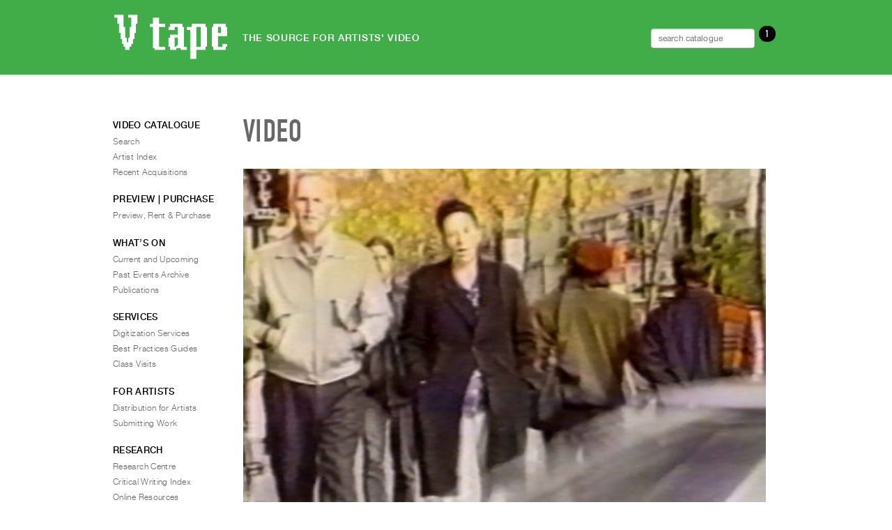

--- FILE ---
content_type: text/html; charset=UTF-8
request_url: https://vtape.org/video?vi=3014&method=add-to-cart
body_size: 7674
content:
<!DOCTYPE html>
<!--[if IE 6]>
<html id="ie6" lang="en-CA">
<![endif]-->
<!--[if IE 7]>
<html id="ie7" lang="en-CA">
<![endif]-->
<!--[if IE 8]>
<html id="ie8" lang="en-CA">
<![endif]-->
<!--[if !(IE 6) | !(IE 7) | !(IE 8)  ]><!-->
<html lang="en-CA">
<!--<![endif]-->
<head>
	<meta charset="UTF-8" />
	<meta http-equiv="Content-type" content="text/html"/> 
	<meta name="viewport" content="initial-scale=1.0, width=device-width" /><!-- for iPhone etc -->
	<title>Video | Vtape	</title>
	
	<link rel="profile" href="http://gmpg.org/xfn/11" />
	<link rel="stylesheet" type="text/css" media="all" href="https://vtape.org/wp-content/themes/vtape2021-homepage/style.css" />
	<link rel="pingback" href="https://vtape.org/xmlrpc.php" />
	
	
	<!--[if lt IE 9]>
	<script src="https://vtape.org/wp-content/themes/vtape2021-homepage/js/html5.js" type="text/javascript"></script>
	<![endif]-->		  
	
	<style id='global-styles-inline-css' type='text/css'>
:root{--wp--preset--aspect-ratio--square: 1;--wp--preset--aspect-ratio--4-3: 4/3;--wp--preset--aspect-ratio--3-4: 3/4;--wp--preset--aspect-ratio--3-2: 3/2;--wp--preset--aspect-ratio--2-3: 2/3;--wp--preset--aspect-ratio--16-9: 16/9;--wp--preset--aspect-ratio--9-16: 9/16;--wp--preset--color--black: #000000;--wp--preset--color--cyan-bluish-gray: #abb8c3;--wp--preset--color--white: #ffffff;--wp--preset--color--pale-pink: #f78da7;--wp--preset--color--vivid-red: #cf2e2e;--wp--preset--color--luminous-vivid-orange: #ff6900;--wp--preset--color--luminous-vivid-amber: #fcb900;--wp--preset--color--light-green-cyan: #7bdcb5;--wp--preset--color--vivid-green-cyan: #00d084;--wp--preset--color--pale-cyan-blue: #8ed1fc;--wp--preset--color--vivid-cyan-blue: #0693e3;--wp--preset--color--vivid-purple: #9b51e0;--wp--preset--gradient--vivid-cyan-blue-to-vivid-purple: linear-gradient(135deg,rgb(6,147,227) 0%,rgb(155,81,224) 100%);--wp--preset--gradient--light-green-cyan-to-vivid-green-cyan: linear-gradient(135deg,rgb(122,220,180) 0%,rgb(0,208,130) 100%);--wp--preset--gradient--luminous-vivid-amber-to-luminous-vivid-orange: linear-gradient(135deg,rgb(252,185,0) 0%,rgb(255,105,0) 100%);--wp--preset--gradient--luminous-vivid-orange-to-vivid-red: linear-gradient(135deg,rgb(255,105,0) 0%,rgb(207,46,46) 100%);--wp--preset--gradient--very-light-gray-to-cyan-bluish-gray: linear-gradient(135deg,rgb(238,238,238) 0%,rgb(169,184,195) 100%);--wp--preset--gradient--cool-to-warm-spectrum: linear-gradient(135deg,rgb(74,234,220) 0%,rgb(151,120,209) 20%,rgb(207,42,186) 40%,rgb(238,44,130) 60%,rgb(251,105,98) 80%,rgb(254,248,76) 100%);--wp--preset--gradient--blush-light-purple: linear-gradient(135deg,rgb(255,206,236) 0%,rgb(152,150,240) 100%);--wp--preset--gradient--blush-bordeaux: linear-gradient(135deg,rgb(254,205,165) 0%,rgb(254,45,45) 50%,rgb(107,0,62) 100%);--wp--preset--gradient--luminous-dusk: linear-gradient(135deg,rgb(255,203,112) 0%,rgb(199,81,192) 50%,rgb(65,88,208) 100%);--wp--preset--gradient--pale-ocean: linear-gradient(135deg,rgb(255,245,203) 0%,rgb(182,227,212) 50%,rgb(51,167,181) 100%);--wp--preset--gradient--electric-grass: linear-gradient(135deg,rgb(202,248,128) 0%,rgb(113,206,126) 100%);--wp--preset--gradient--midnight: linear-gradient(135deg,rgb(2,3,129) 0%,rgb(40,116,252) 100%);--wp--preset--font-size--small: 13px;--wp--preset--font-size--medium: 20px;--wp--preset--font-size--large: 36px;--wp--preset--font-size--x-large: 42px;--wp--preset--spacing--20: 0.44rem;--wp--preset--spacing--30: 0.67rem;--wp--preset--spacing--40: 1rem;--wp--preset--spacing--50: 1.5rem;--wp--preset--spacing--60: 2.25rem;--wp--preset--spacing--70: 3.38rem;--wp--preset--spacing--80: 5.06rem;--wp--preset--shadow--natural: 6px 6px 9px rgba(0, 0, 0, 0.2);--wp--preset--shadow--deep: 12px 12px 50px rgba(0, 0, 0, 0.4);--wp--preset--shadow--sharp: 6px 6px 0px rgba(0, 0, 0, 0.2);--wp--preset--shadow--outlined: 6px 6px 0px -3px rgb(255, 255, 255), 6px 6px rgb(0, 0, 0);--wp--preset--shadow--crisp: 6px 6px 0px rgb(0, 0, 0);}:where(.is-layout-flex){gap: 0.5em;}:where(.is-layout-grid){gap: 0.5em;}body .is-layout-flex{display: flex;}.is-layout-flex{flex-wrap: wrap;align-items: center;}.is-layout-flex > :is(*, div){margin: 0;}body .is-layout-grid{display: grid;}.is-layout-grid > :is(*, div){margin: 0;}:where(.wp-block-columns.is-layout-flex){gap: 2em;}:where(.wp-block-columns.is-layout-grid){gap: 2em;}:where(.wp-block-post-template.is-layout-flex){gap: 1.25em;}:where(.wp-block-post-template.is-layout-grid){gap: 1.25em;}.has-black-color{color: var(--wp--preset--color--black) !important;}.has-cyan-bluish-gray-color{color: var(--wp--preset--color--cyan-bluish-gray) !important;}.has-white-color{color: var(--wp--preset--color--white) !important;}.has-pale-pink-color{color: var(--wp--preset--color--pale-pink) !important;}.has-vivid-red-color{color: var(--wp--preset--color--vivid-red) !important;}.has-luminous-vivid-orange-color{color: var(--wp--preset--color--luminous-vivid-orange) !important;}.has-luminous-vivid-amber-color{color: var(--wp--preset--color--luminous-vivid-amber) !important;}.has-light-green-cyan-color{color: var(--wp--preset--color--light-green-cyan) !important;}.has-vivid-green-cyan-color{color: var(--wp--preset--color--vivid-green-cyan) !important;}.has-pale-cyan-blue-color{color: var(--wp--preset--color--pale-cyan-blue) !important;}.has-vivid-cyan-blue-color{color: var(--wp--preset--color--vivid-cyan-blue) !important;}.has-vivid-purple-color{color: var(--wp--preset--color--vivid-purple) !important;}.has-black-background-color{background-color: var(--wp--preset--color--black) !important;}.has-cyan-bluish-gray-background-color{background-color: var(--wp--preset--color--cyan-bluish-gray) !important;}.has-white-background-color{background-color: var(--wp--preset--color--white) !important;}.has-pale-pink-background-color{background-color: var(--wp--preset--color--pale-pink) !important;}.has-vivid-red-background-color{background-color: var(--wp--preset--color--vivid-red) !important;}.has-luminous-vivid-orange-background-color{background-color: var(--wp--preset--color--luminous-vivid-orange) !important;}.has-luminous-vivid-amber-background-color{background-color: var(--wp--preset--color--luminous-vivid-amber) !important;}.has-light-green-cyan-background-color{background-color: var(--wp--preset--color--light-green-cyan) !important;}.has-vivid-green-cyan-background-color{background-color: var(--wp--preset--color--vivid-green-cyan) !important;}.has-pale-cyan-blue-background-color{background-color: var(--wp--preset--color--pale-cyan-blue) !important;}.has-vivid-cyan-blue-background-color{background-color: var(--wp--preset--color--vivid-cyan-blue) !important;}.has-vivid-purple-background-color{background-color: var(--wp--preset--color--vivid-purple) !important;}.has-black-border-color{border-color: var(--wp--preset--color--black) !important;}.has-cyan-bluish-gray-border-color{border-color: var(--wp--preset--color--cyan-bluish-gray) !important;}.has-white-border-color{border-color: var(--wp--preset--color--white) !important;}.has-pale-pink-border-color{border-color: var(--wp--preset--color--pale-pink) !important;}.has-vivid-red-border-color{border-color: var(--wp--preset--color--vivid-red) !important;}.has-luminous-vivid-orange-border-color{border-color: var(--wp--preset--color--luminous-vivid-orange) !important;}.has-luminous-vivid-amber-border-color{border-color: var(--wp--preset--color--luminous-vivid-amber) !important;}.has-light-green-cyan-border-color{border-color: var(--wp--preset--color--light-green-cyan) !important;}.has-vivid-green-cyan-border-color{border-color: var(--wp--preset--color--vivid-green-cyan) !important;}.has-pale-cyan-blue-border-color{border-color: var(--wp--preset--color--pale-cyan-blue) !important;}.has-vivid-cyan-blue-border-color{border-color: var(--wp--preset--color--vivid-cyan-blue) !important;}.has-vivid-purple-border-color{border-color: var(--wp--preset--color--vivid-purple) !important;}.has-vivid-cyan-blue-to-vivid-purple-gradient-background{background: var(--wp--preset--gradient--vivid-cyan-blue-to-vivid-purple) !important;}.has-light-green-cyan-to-vivid-green-cyan-gradient-background{background: var(--wp--preset--gradient--light-green-cyan-to-vivid-green-cyan) !important;}.has-luminous-vivid-amber-to-luminous-vivid-orange-gradient-background{background: var(--wp--preset--gradient--luminous-vivid-amber-to-luminous-vivid-orange) !important;}.has-luminous-vivid-orange-to-vivid-red-gradient-background{background: var(--wp--preset--gradient--luminous-vivid-orange-to-vivid-red) !important;}.has-very-light-gray-to-cyan-bluish-gray-gradient-background{background: var(--wp--preset--gradient--very-light-gray-to-cyan-bluish-gray) !important;}.has-cool-to-warm-spectrum-gradient-background{background: var(--wp--preset--gradient--cool-to-warm-spectrum) !important;}.has-blush-light-purple-gradient-background{background: var(--wp--preset--gradient--blush-light-purple) !important;}.has-blush-bordeaux-gradient-background{background: var(--wp--preset--gradient--blush-bordeaux) !important;}.has-luminous-dusk-gradient-background{background: var(--wp--preset--gradient--luminous-dusk) !important;}.has-pale-ocean-gradient-background{background: var(--wp--preset--gradient--pale-ocean) !important;}.has-electric-grass-gradient-background{background: var(--wp--preset--gradient--electric-grass) !important;}.has-midnight-gradient-background{background: var(--wp--preset--gradient--midnight) !important;}.has-small-font-size{font-size: var(--wp--preset--font-size--small) !important;}.has-medium-font-size{font-size: var(--wp--preset--font-size--medium) !important;}.has-large-font-size{font-size: var(--wp--preset--font-size--large) !important;}.has-x-large-font-size{font-size: var(--wp--preset--font-size--x-large) !important;}
/*# sourceURL=global-styles-inline-css */
</style>
<link rel='stylesheet' id='tooltipster_css-css' href='https://vtape.org/wp-content/themes/vtape2021-homepage/vendor/tipster/css/tooltipster.css?ver=6.9' type='text/css' media='all' />
<link rel='stylesheet' id='tooltipster_shadow_css-css' href='https://vtape.org/wp-content/themes/vtape2021-homepage/vendor/tipster/css/tooltipster-shadow.css?ver=6.9' type='text/css' media='all' />
<link rel='stylesheet' id='membership_css-css' href='https://vtape.org/wp-content/themes/vtape2021-homepage/vendor/style-membership.css?ver=6.9' type='text/css' media='all' />
<link rel='stylesheet' id='announcement_css-css' href='https://vtape.org/wp-content/themes/vtape2021-homepage/vendor/style-announcement.css?ver=6.9' type='text/css' media='all' />
<link rel='stylesheet' id='jquery_ui_css-css' href='//code.jquery.com/ui/1.12.1/themes/base/jquery-ui.css?ver=6.9' type='text/css' media='all' />
</head>

<body class="wp-singular page-template page-template-template-video page-template-template-video-php page page-id-942 wp-theme-vtape2021-homepage two-column left-sidebar">

<!-- dev banner and analytics toggle -->

	
	<!-- <div style="width: 100%; background: #00a1ff; color: white; text-align: center; font-size: .5rem;">———| DEVELOPMENT - home |———</div> 	 -->

	


<!-- !MOBILE NAV -->
<div id="mySidenav" class="sidenav">
	<a href="javascript:void(0)" class="closebtn" onclick="closeNav()">&times;</a>
	<div>	
		<aside id="nav_menu-9" class="widget widget_nav_menu"><h3 class="widget-title">Video Catalogue</h3><div class="menu-video-catalogue-container"><ul id="menu-video-catalogue" class="menu"><li id="menu-item-4425" class="video-catalogue-search menu-item menu-item-type-post_type menu-item-object-page menu-item-4425"><a href="https://vtape.org/video-catalogue-basic-search">Search</a></li>
<li id="menu-item-25" class="menu-item menu-item-type-post_type menu-item-object-page menu-item-25"><a href="https://vtape.org/artist-index">Artist Index</a></li>
<li id="menu-item-4426" class="menu-item menu-item-type-post_type menu-item-object-page menu-item-4426"><a href="https://vtape.org/recent-acquisitions">Recent Acquisitions</a></li>
</ul></div></aside><aside id="nav_menu-15" class="widget widget_nav_menu"><h3 class="widget-title">What&#8217;s On</h3><div class="menu-whats-on-container"><ul id="menu-whats-on" class="menu"><li id="menu-item-10867" class="menu-item menu-item-type-post_type menu-item-object-page menu-item-10867"><a href="https://vtape.org/current-and-upcoming">Current and Upcoming</a></li>
<li id="menu-item-348" class="menu-item menu-item-type-post_type menu-item-object-page menu-item-348"><a href="https://vtape.org/past-events-archive">Past Events Archive</a></li>
<li id="menu-item-11454" class="menu-item menu-item-type-post_type menu-item-object-page menu-item-11454"><a href="https://vtape.org/publications">Publications</a></li>
</ul></div></aside><aside id="nav_menu-23" class="widget widget_nav_menu"><h3 class="widget-title">PREVIEW | RENT | PURCHASE</h3><div class="menu-preview-purchase-container"><ul id="menu-preview-purchase" class="menu"><li id="menu-item-10928" class="menu-item menu-item-type-post_type menu-item-object-page menu-item-10928"><a href="https://vtape.org/preview-rent-purchase">Preview, Rent &#038; Purchase</a></li>
</ul></div></aside><aside id="nav_menu-11" class="widget widget_nav_menu"><h3 class="widget-title">Services</h3><div class="menu-services-container"><ul id="menu-services" class="menu"><li id="menu-item-328" class="menu-item menu-item-type-post_type menu-item-object-page menu-item-328"><a href="https://vtape.org/digitization-services">Digitization Services</a></li>
<li id="menu-item-326" class="menu-item menu-item-type-post_type menu-item-object-page menu-item-326"><a href="https://vtape.org/best-practices-guides">Best Practices Guides</a></li>
<li id="menu-item-325" class="menu-item menu-item-type-post_type menu-item-object-page menu-item-325"><a href="https://vtape.org/class-visits">Class Visits</a></li>
</ul></div></aside><aside id="nav_menu-12" class="widget widget_nav_menu"><h3 class="widget-title">For Artists</h3><div class="menu-for-artists-container"><ul id="menu-for-artists" class="menu"><li id="menu-item-335" class="menu-item menu-item-type-post_type menu-item-object-page menu-item-335"><a href="https://vtape.org/vtape-for-artists">Distribution for Artists</a></li>
<li id="menu-item-334" class="menu-item menu-item-type-post_type menu-item-object-page menu-item-334"><a href="https://vtape.org/submitting-work">Submitting Work</a></li>
</ul></div></aside><aside id="nav_menu-20" class="widget widget_nav_menu"><h3 class="widget-title">Research</h3><div class="menu-research-container"><ul id="menu-research" class="menu"><li id="menu-item-333" class="menu-item menu-item-type-post_type menu-item-object-page menu-item-333"><a href="https://vtape.org/research-centre">Research Centre</a></li>
<li id="menu-item-6242" class="menu-item menu-item-type-post_type menu-item-object-page menu-item-6242"><a href="https://vtape.org/critical-writing-index-search" title="Critical Writing Index Search">Critical Writing Index</a></li>
<li id="menu-item-330" class="menu-item menu-item-type-post_type menu-item-object-page menu-item-330"><a href="https://vtape.org/video-art-in-canada">Online Resources</a></li>
</ul></div></aside><aside id="nav_menu-21" class="widget widget_nav_menu"><h3 class="widget-title">Organization</h3><div class="menu-organization-container"><ul id="menu-organization" class="menu"><li id="menu-item-339" class="menu-item menu-item-type-post_type menu-item-object-page menu-item-339"><a href="https://vtape.org/about-vtape">About Vtape</a></li>
<li id="menu-item-12161" class="menu-item menu-item-type-post_type menu-item-object-page menu-item-12161"><a href="https://vtape.org/mandate-values">Mandate &amp; Values</a></li>
<li id="menu-item-10348" class="menu-item menu-item-type-post_type menu-item-object-page menu-item-10348"><a href="https://vtape.org/the-commons-401">The Commons @ 401</a></li>
<li id="menu-item-338" class="menu-item menu-item-type-post_type menu-item-object-page menu-item-338"><a href="https://vtape.org/staff">Staff</a></li>
<li id="menu-item-337" class="menu-item menu-item-type-post_type menu-item-object-page menu-item-337"><a href="https://vtape.org/training-opportunites">Training Opportunities</a></li>
<li id="menu-item-336" class="menu-item menu-item-type-post_type menu-item-object-page menu-item-336"><a href="https://vtape.org/contact-and-hours">Contact and Hours</a></li>
<li id="menu-item-9536" class="menu-item menu-item-type-post_type menu-item-object-page menu-item-9536"><a href="https://vtape.org/privacy-policy-terms-of-use">Privacy Policy &#038; Terms of Use</a></li>
<li id="menu-item-9802" class="menu-item menu-item-type-post_type menu-item-object-page menu-item-9802"><a href="https://vtape.org/site-search">Site Search</a></li>
</ul></div></aside>	</div>
</div>

<div id="navbar">
  <a class="active left"  onclick="openNav()"><i class="fas fa-bars"></i>&nbsp;&nbsp;&nbsp;</a>
  
  
  <a class="center" href="/"><img src="https://vtape.org/wp-content/themes/vtape2021-homepage/images/vtape-logo-2021-wt.svg" alt="nav-logo-white" height="24" ></a>

			<a class="right" href="media-request"> <i class="fas fa-shopping-cart"></i></a>
		
  
		   <a class="right" href="/login"><i class="fa fa-sign-in" aria-hidden="true"></i></a>
		
  <a class="right" href="/video-catalogue-basic-search"><i class="fas fa-search"></i></a>
</div>




<!-- full width colour bar for branding to rest in -->
<div id="full-header">
</div>


<div id="page" class="hfeed">
	<header id="branding" > <!-- role="banner" -->
			<a id="jump-to-menu" href="#main-menu"><span>Menu</span></a>
			<hgroup>
				<!-- <h1 id="site-title"><a href="https://vtape.org/" title="Vtape" rel="home"><span>Vtape</span></a></h1> -->
				<h1 id="site-title">
					<a href="https://vtape.org/" title="" rel="home">
						<span>Vtape</span>
						<img class="logo" src="https://vtape.org/wp-content/themes/vtape2021-homepage/images/vtape-logo-2021-wt.svg" alt="Vtape" />
					</a>
				</h1>
				
				<h2 id="site-description">The Source for Artists' Video</h2> <!-- <span class="oplus">⊕</span> -->


				<div id="requestbar">
					
				<ul id="rmenu">
					<li>
						<form role="search" method="get" class="nav-search-form" action="/video-catalogue-basic-search">
							<label>
							<input type="search" class="search-field" placeholder="search catalogue" value="" name="om" title="Search catalogue:" />
							</label>
						</form>
					  </li>
	

				  
				  					  <!-- <li ><a href="/account"><i class="fas fa-user-circle"></i></a></li> -->
				  					 <!-- <li ><a href="/login">Sign In</a></li> -->
				  				  
				  
					<!-- <li>
					  <a class="right" href="/video-catalogue-basic-search"><i class="fas fa-search"></i></a>
					</li> -->
				  
				
				  <li>
				    <a  href="/media-request"><i class="fas fa-shopping-cart"></i> <span class="cart-count">0</span></a>   <!-- Requests -->
				  </li>
				  
				  
				  
				</ul>					
					
					
				</div>

			</hgroup>
	</header><!-- #branding -->
	<div id="main">
		
		
		
		
	<div id="primary">
		<div id="content" class="full-width" role="main">
			<h1 class="page-title">Video</h1>

			
			
		
		


<div class="entry-content video-detail"><div class="video-still"><img width="500" height="371" src="https://vtape.org/wp-content/uploads/2018/11/video-still-513-07-500x371.jpg" class="attachment-medium size-medium" alt="" decoding="async" fetchpriority="high" srcset="https://vtape.org/wp-content/uploads/2018/11/video-still-513-07-500x371.jpg 500w, https://vtape.org/wp-content/uploads/2018/11/video-still-513-07-210x156.jpg 210w, https://vtape.org/wp-content/uploads/2018/11/video-still-513-07-404x300.jpg 404w, https://vtape.org/wp-content/uploads/2018/11/video-still-513-07.jpg 720w" sizes="(max-width: 500px) 100vw, 500px" /></div><div class="citation"><h1 class="title">Aberrant Motion #4 (Face Story, Stagger Stories)</h1><p class="artist"><a href="/artist?ai=508">Cathy Sisler</a></p><p class="details">1993, 14:31&nbsp;minutes, colour, English</p><p class="tapecode">TAPECODE&nbsp;513.07</p></div><!-- /.citation --><div class="link-area"><a class="media-request-button in-cart" href="video?vi=5724&method=add-to-cart" data-vi="3014"><span class="add tooltip"  title="Add this title to your media request list."><span class="oplus">⊕</span>Add to order</span><span class="remove tooltip" title="View requested items">Review Order</span></a></div><!-- /.link-area --><div class="blurb"><p><span style="font-style:italic;" >The Spinning Woman</span><span style="" > reveals her many social labels: alcoholic, white, female, lesbian, fat - in this critical look at identity politics. Staggering - a more complex form of motion in comparison to linear walking - is a metaphor used to discuss the kind of self-erosion that seems to be a requirment of social survival.<br/></span></p></div><!-- /.blurb --><div class="rental-and-sales"><h3>Rental and Sales</h3><table><tr><td><p>Single Screening Rental</p></td><td><p class='text-right'>$140.00</p></td></tr><tr><td><p>Educational Purchase DVD (Bluray +$15)</p></td><td><p class='text-right'>$260.00</p></td></tr><tr><td><p>5 Year Educational Streaming License, Digital File with DVD Circulation Copy</p></td><td><p class='text-right'>$550.00</p></td></tr><tr><td><p>Gallery Exhibition and Installation, complete Media Request form for quote</p></td><td><p class='text-right'></p></td></tr><tr><td><p>Institutional Archival Acquisition, complete Media Request form for quote</p></td><td><p class='text-right'></p></td></tr></table><div class='terms'><p>Curators and programmers, please contact
			  <a href='mailto:distribution@vtape.org?Subject=Video%20preview%20inquiry' target='_top'>distribution@vtape.org</a>
			  to receive a login and password to preview Vtape titles online.</p>
			  <p>Screening and exhibition rentals and archival acquisitions include public performance rights;
			  educational purchases or licenses include rights for classroom screenings and library circulation.
			  When placing an order the customer agrees to our general
			  <a href='/preview-rent-purchase' target='_blank'>online terms and conditions</a>.
			  Payment (or a purchase order number) and a signed licensing agreement must be received
			  before media can be shipped to the client.</p></div></div><!-- /.rental-and-sales --></div><!-- /.video-detail -->
		</div><!-- /#content -->
	</div><!-- /#primary -->

		<div id="secondary" class="widget-area" role="complementary">
			<a id="main-menu"></a>
			<aside id="nav_menu-2" class="widget widget_nav_menu"><h3 class="widget-title">Video Catalogue</h3><div class="menu-video-catalogue-container"><ul id="menu-video-catalogue-1" class="menu"><li class="video-catalogue-search menu-item menu-item-type-post_type menu-item-object-page menu-item-4425"><a href="https://vtape.org/video-catalogue-basic-search">Search</a></li>
<li class="menu-item menu-item-type-post_type menu-item-object-page menu-item-25"><a href="https://vtape.org/artist-index">Artist Index</a></li>
<li class="menu-item menu-item-type-post_type menu-item-object-page menu-item-4426"><a href="https://vtape.org/recent-acquisitions">Recent Acquisitions</a></li>
</ul></div></aside><aside id="nav_menu-25" class="widget widget_nav_menu"><h3 class="widget-title">PREVIEW | PURCHASE</h3><div class="menu-preview-purchase-container"><ul id="menu-preview-purchase-1" class="menu"><li class="menu-item menu-item-type-post_type menu-item-object-page menu-item-10928"><a href="https://vtape.org/preview-rent-purchase">Preview, Rent &#038; Purchase</a></li>
</ul></div></aside><aside id="nav_menu-17" class="widget widget_nav_menu"><h3 class="widget-title">WHAT’S ON</h3><div class="menu-whats-on-container"><ul id="menu-whats-on-1" class="menu"><li class="menu-item menu-item-type-post_type menu-item-object-page menu-item-10867"><a href="https://vtape.org/current-and-upcoming">Current and Upcoming</a></li>
<li class="menu-item menu-item-type-post_type menu-item-object-page menu-item-348"><a href="https://vtape.org/past-events-archive">Past Events Archive</a></li>
<li class="menu-item menu-item-type-post_type menu-item-object-page menu-item-11454"><a href="https://vtape.org/publications">Publications</a></li>
</ul></div></aside><aside id="nav_menu-5" class="widget widget_nav_menu"><h3 class="widget-title">Services</h3><div class="menu-services-container"><ul id="menu-services-1" class="menu"><li class="menu-item menu-item-type-post_type menu-item-object-page menu-item-328"><a href="https://vtape.org/digitization-services">Digitization Services</a></li>
<li class="menu-item menu-item-type-post_type menu-item-object-page menu-item-326"><a href="https://vtape.org/best-practices-guides">Best Practices Guides</a></li>
<li class="menu-item menu-item-type-post_type menu-item-object-page menu-item-325"><a href="https://vtape.org/class-visits">Class Visits</a></li>
</ul></div></aside><aside id="nav_menu-7" class="widget widget_nav_menu"><h3 class="widget-title">For Artists</h3><div class="menu-for-artists-container"><ul id="menu-for-artists-1" class="menu"><li class="menu-item menu-item-type-post_type menu-item-object-page menu-item-335"><a href="https://vtape.org/vtape-for-artists">Distribution for Artists</a></li>
<li class="menu-item menu-item-type-post_type menu-item-object-page menu-item-334"><a href="https://vtape.org/submitting-work">Submitting Work</a></li>
</ul></div></aside><aside id="nav_menu-6" class="widget widget_nav_menu"><h3 class="widget-title">Research</h3><div class="menu-research-container"><ul id="menu-research-1" class="menu"><li class="menu-item menu-item-type-post_type menu-item-object-page menu-item-333"><a href="https://vtape.org/research-centre">Research Centre</a></li>
<li class="menu-item menu-item-type-post_type menu-item-object-page menu-item-6242"><a href="https://vtape.org/critical-writing-index-search" title="Critical Writing Index Search">Critical Writing Index</a></li>
<li class="menu-item menu-item-type-post_type menu-item-object-page menu-item-330"><a href="https://vtape.org/video-art-in-canada">Online Resources</a></li>
</ul></div></aside><aside id="nav_menu-8" class="widget widget_nav_menu"><h3 class="widget-title">Organization</h3><div class="menu-organization-container"><ul id="menu-organization-1" class="menu"><li class="menu-item menu-item-type-post_type menu-item-object-page menu-item-339"><a href="https://vtape.org/about-vtape">About Vtape</a></li>
<li class="menu-item menu-item-type-post_type menu-item-object-page menu-item-12161"><a href="https://vtape.org/mandate-values">Mandate &amp; Values</a></li>
<li class="menu-item menu-item-type-post_type menu-item-object-page menu-item-10348"><a href="https://vtape.org/the-commons-401">The Commons @ 401</a></li>
<li class="menu-item menu-item-type-post_type menu-item-object-page menu-item-338"><a href="https://vtape.org/staff">Staff</a></li>
<li class="menu-item menu-item-type-post_type menu-item-object-page menu-item-337"><a href="https://vtape.org/training-opportunites">Training Opportunities</a></li>
<li class="menu-item menu-item-type-post_type menu-item-object-page menu-item-336"><a href="https://vtape.org/contact-and-hours">Contact and Hours</a></li>
<li class="menu-item menu-item-type-post_type menu-item-object-page menu-item-9536"><a href="https://vtape.org/privacy-policy-terms-of-use">Privacy Policy &#038; Terms of Use</a></li>
<li class="menu-item menu-item-type-post_type menu-item-object-page menu-item-9802"><a href="https://vtape.org/site-search">Site Search</a></li>
</ul></div></aside>		</div><!-- #secondary .widget-area -->


	</div><!-- #main -->

	 <footer id="colophon" ><!-- role="contentinfo" -->
  
    <div id="footer-social">
        <div style="display:flex;flex-wrap:wrap;"><a href="https://www.facebook.com/vtapevideo/" target="_blank" rel="noopener noreferrer" style="text-decoration:none;border:0;width:26px;height:26px;padding:2px;margin:5px;color:#41ad49;border-radius:35%;background-color:#ffffff;"><svg class="niftybutton-facebook" style="display:block;fill:currentColor" data-tag="fac" data-name="Facebook" viewBox="0 0 512 512" preserveAspectRatio="xMidYMid meet">
              <path d="M211.9 197.4h-36.7v59.9h36.7V433.1h70.5V256.5h49.2l5.2-59.1h-54.4c0 0 0-22.1 0-33.7 0-13.9 2.8-19.5 16.3-19.5 10.9 0 38.2 0 38.2 0V82.9c0 0-40.2 0-48.8 0 -52.5 0-76.1 23.1-76.1 67.3C211.9 188.8 211.9 197.4 211.9 197.4z"></path>
          </svg></a><a href="https://twitter.com/vtapevideo/" target="_blank" rel="noopener noreferrer" style="text-decoration:none;border:0;width:26px;height:26px;padding:2px;margin:5px;color:#41ad49;border-radius:35%;background-color:#ffffff;"><svg class="niftybutton-twitter" style="display:block;fill:currentColor" data-tag="twi" data-name="Twitter" viewBox="0 0 512 512" preserveAspectRatio="xMidYMid meet">
              <path d="M419.6 168.6c-11.7 5.2-24.2 8.7-37.4 10.2 13.4-8.1 23.8-20.8 28.6-36 -12.6 7.5-26.5 12.9-41.3 15.8 -11.9-12.6-28.8-20.6-47.5-20.6 -42 0-72.9 39.2-63.4 79.9 -54.1-2.7-102.1-28.6-134.2-68 -17 29.2-8.8 67.5 20.1 86.9 -10.7-0.3-20.7-3.3-29.5-8.1 -0.7 30.2 20.9 58.4 52.2 64.6 -9.2 2.5-19.2 3.1-29.4 1.1 8.3 25.9 32.3 44.7 60.8 45.2 -27.4 21.4-61.8 31-96.4 27 28.8 18.5 63 29.2 99.8 29.2 120.8 0 189.1-102.1 185-193.6C399.9 193.1 410.9 181.7 419.6 168.6z"></path>
          </svg></a><a href="https://www.instagram.com/vtapevideoart/" target="_blank" rel="noopener noreferrer" style="text-decoration:none;border:0;width:26px;height:26px;padding:2px;margin:5px;color:#41ad49;border-radius:35%;background-color:#ffffff;"><svg class="niftybutton-instagram" style="display:block;fill:currentColor" data-tag="ins" data-name="Instagram" viewBox="0 0 512 512" preserveAspectRatio="xMidYMid meet">
              <path d="M256 109.3c47.8 0 53.4 0.2 72.3 1 17.4 0.8 26.9 3.7 33.2 6.2 8.4 3.2 14.3 7.1 20.6 13.4 6.3 6.3 10.1 12.2 13.4 20.6 2.5 6.3 5.4 15.8 6.2 33.2 0.9 18.9 1 24.5 1 72.3s-0.2 53.4-1 72.3c-0.8 17.4-3.7 26.9-6.2 33.2 -3.2 8.4-7.1 14.3-13.4 20.6 -6.3 6.3-12.2 10.1-20.6 13.4 -6.3 2.5-15.8 5.4-33.2 6.2 -18.9 0.9-24.5 1-72.3 1s-53.4-0.2-72.3-1c-17.4-0.8-26.9-3.7-33.2-6.2 -8.4-3.2-14.3-7.1-20.6-13.4 -6.3-6.3-10.1-12.2-13.4-20.6 -2.5-6.3-5.4-15.8-6.2-33.2 -0.9-18.9-1-24.5-1-72.3s0.2-53.4 1-72.3c0.8-17.4 3.7-26.9 6.2-33.2 3.2-8.4 7.1-14.3 13.4-20.6 6.3-6.3 12.2-10.1 20.6-13.4 6.3-2.5 15.8-5.4 33.2-6.2C202.6 109.5 208.2 109.3 256 109.3M256 77.1c-48.6 0-54.7 0.2-73.8 1.1 -19 0.9-32.1 3.9-43.4 8.3 -11.8 4.6-21.7 10.7-31.7 20.6 -9.9 9.9-16.1 19.9-20.6 31.7 -4.4 11.4-7.4 24.4-8.3 43.4 -0.9 19.1-1.1 25.2-1.1 73.8 0 48.6 0.2 54.7 1.1 73.8 0.9 19 3.9 32.1 8.3 43.4 4.6 11.8 10.7 21.7 20.6 31.7 9.9 9.9 19.9 16.1 31.7 20.6 11.4 4.4 24.4 7.4 43.4 8.3 19.1 0.9 25.2 1.1 73.8 1.1s54.7-0.2 73.8-1.1c19-0.9 32.1-3.9 43.4-8.3 11.8-4.6 21.7-10.7 31.7-20.6 9.9-9.9 16.1-19.9 20.6-31.7 4.4-11.4 7.4-24.4 8.3-43.4 0.9-19.1 1.1-25.2 1.1-73.8s-0.2-54.7-1.1-73.8c-0.9-19-3.9-32.1-8.3-43.4 -4.6-11.8-10.7-21.7-20.6-31.7 -9.9-9.9-19.9-16.1-31.7-20.6 -11.4-4.4-24.4-7.4-43.4-8.3C310.7 77.3 304.6 77.1 256 77.1L256 77.1z"></path>
              <path d="M256 164.1c-50.7 0-91.9 41.1-91.9 91.9s41.1 91.9 91.9 91.9 91.9-41.1 91.9-91.9S306.7 164.1 256 164.1zM256 315.6c-32.9 0-59.6-26.7-59.6-59.6s26.7-59.6 59.6-59.6 59.6 26.7 59.6 59.6S288.9 315.6 256 315.6z"></path>
              <circle cx="351.5" cy="160.5" r="21.5"></circle>
          </svg></a>
        </div>
    </div>
  
      <ul id="footer-nav">
        <li><a href="/">Home</a></li>
        <li><a href="/credits">Credits</a></li>
        <li><a href="/contact-and-hours">Contact and Hours</a></li>
      </ul><!-- #footer-nav -->
  
      <address id="footer-address">
        <p>
          <span class="vtape">Vtape</span>
          <span class="street">401&nbsp;Richmond Street West, Suite&nbsp;452</span>
          <span class="city">Toronto, Ontario M5V&nbsp;3A8 Canada</span>
        </p>
        <p>
          Telephone&nbsp;(416)&nbsp;351-1317
          <span class="email"><a href="mailto:&#105;n&#102;o&#64;vt&#97;&#112;e.&#111;&#114;g">&#105;&#110;f&#111;&#64;vta&#112;e.&#111;rg</a></span>
        </p>
      </address>
      
  
    </footer><!-- #colophon -->
</div><!-- #page -->

<script type="speculationrules">
{"prefetch":[{"source":"document","where":{"and":[{"href_matches":"/*"},{"not":{"href_matches":["/wp-*.php","/wp-admin/*","/wp-content/uploads/*","/wp-content/*","/wp-content/plugins/*","/wp-content/themes/vtape2021-homepage/*","/*\\?(.+)"]}},{"not":{"selector_matches":"a[rel~=\"nofollow\"]"}},{"not":{"selector_matches":".no-prefetch, .no-prefetch a"}}]},"eagerness":"conservative"}]}
</script>
<script type="text/javascript" src="https://vtape.org/wp-includes/js/jquery/jquery.min.js?ver=3.7.1" id="jquery-core-js"></script>
<script type="text/javascript" src="https://vtape.org/wp-includes/js/jquery/jquery-migrate.min.js?ver=3.4.1" id="jquery-migrate-js"></script>
<script type="text/javascript" src="https://vtape.org/wp-content/themes/vtape2021-homepage/vendor/tipster/js/jquery.tooltipster.min.js?ver=1.1.1" id="tipster-js"></script>
<script type="text/javascript" src="https://vtape.org/wp-content/themes/vtape2021-homepage/js/ias/jquery-ias.min.js?ver=1.1.1" id="ias-js"></script>
<script type="text/javascript" src="https://kit.fontawesome.com/93e9376f5f.js?ver=1.1.1" id="fontawesome-js"></script>
<script type="text/javascript" src="https://vtape.org/wp-content/themes/vtape2021-homepage/vendor/jwplayer-7.2.4/jwplayer.js?ver=1.1.1" id="jwplayer-js"></script>
<script type="text/javascript" id="vto-js-extra">
/* <![CDATA[ */
var this_ajax_object = {"ajax_url":"https://vtape.org/wp-admin/admin-ajax.php","uploads_path":"http://vtape.org/wp-content/uploads/videos/"};
var this_loader_object = {"loader_image":"https://vtape.org/wp-content/themes/vtape2021-homepage/images/loader.svg"};
//# sourceURL=vto-js-extra
/* ]]> */
</script>
<script type="text/javascript" src="https://vtape.org/wp-content/themes/vtape2021-homepage/js/vto.js?ver=1.1.42" id="vto-js"></script>
<script type="text/javascript" src="https://code.jquery.com/ui/1.12.1/jquery-ui.js?ver=1.1.1" id="jquery_ui_js-js"></script>
<script type="text/javascript" src="https://vtape.org/wp-content/themes/vtape2021-homepage/js/vto_datepicker.js?ver=1.1.1" id="vto_datepicker-js"></script>
<script type="text/javascript" id="media-request-update-cart-count-js-extra">
/* <![CDATA[ */
var media_request_ajax = {"ajax_url":"https://vtape.org/wp-admin/admin-ajax.php","check_nonce":"5a79a265e7"};
//# sourceURL=media-request-update-cart-count-js-extra
/* ]]> */
</script>
<script type="text/javascript" src="https://vtape.org/wp-content/themes/vtape2021-homepage/js/media-request-update-cart-count.js?ver=1.1.1" id="media-request-update-cart-count-js"></script>
<script type="text/javascript" id="media-request-button-js-extra">
/* <![CDATA[ */
var media_request_ajax = {"ajax_url":"https://vtape.org/wp-admin/admin-ajax.php","check_nonce":"5a79a265e7"};
//# sourceURL=media-request-button-js-extra
/* ]]> */
</script>
<script type="text/javascript" src="https://vtape.org/wp-content/themes/vtape2021-homepage/js/media-request-button.js?ver=1.1.1" id="media-request-button-js"></script>
<script type="text/javascript" id="media-request-page-js-extra">
/* <![CDATA[ */
var media_request_ajax = {"ajax_url":"https://vtape.org/wp-admin/admin-ajax.php","check_nonce":"5a79a265e7"};
//# sourceURL=media-request-page-js-extra
/* ]]> */
</script>
<script type="text/javascript" src="https://vtape.org/wp-content/themes/vtape2021-homepage/js/media-request-page.js?ver=1.1.1" id="media-request-page-js"></script>

<script>
function openNav() {
  document.getElementById("mySidenav").style.width = "250px";
}

function closeNav() {
  document.getElementById("mySidenav").style.width = "0";
}




<!-- 2019Aug09 : david : sticky nav -->


    // When the user scrolls the page, execute myFunction 
    window.onscroll = function() {myFunction()};

    // Get the navbar
    var navbar = document.getElementById("navbar");

    // Get the offset position of the navbar
    var sticky = navbar.offsetTop;

    // Add the sticky class to the navbar when you reach its scroll position. Remove "sticky" when you leave the scroll position
    function myFunction() {
        if (window.pageYOffset >= sticky) {
            navbar.classList.add("sticky")
        } else {
            navbar.classList.remove("sticky");
        }
    }


  var acc2 = document.getElementsByClassName("accordion2");
  var i;
  
  for (i = 0; i < acc2.length; i++) {
    acc2[i].addEventListener("click", function() {
      var panel = document.getElementById('accordion_signin').nextElementSibling;
      if (panel.style.maxHeight) {
        panel.style.maxHeight = null;
      } else {
        panel.style.maxHeight = panel.scrollHeight + "px";
      } 
    });
  }

  var acc = document.getElementsByClassName("accordion");
  var i;
  
  for (i = 0; i < acc.length; i++) {
    acc[i].addEventListener("click", function() {
    this.classList.toggle("active");
    var panel = this.nextElementSibling;
    if (panel.style.maxHeight) {
      panel.style.maxHeight = null;
    } else {
      panel.style.maxHeight = panel.scrollHeight + "px";
    } 
    });
  }
  
    

  </script>

    


</body>
</html>